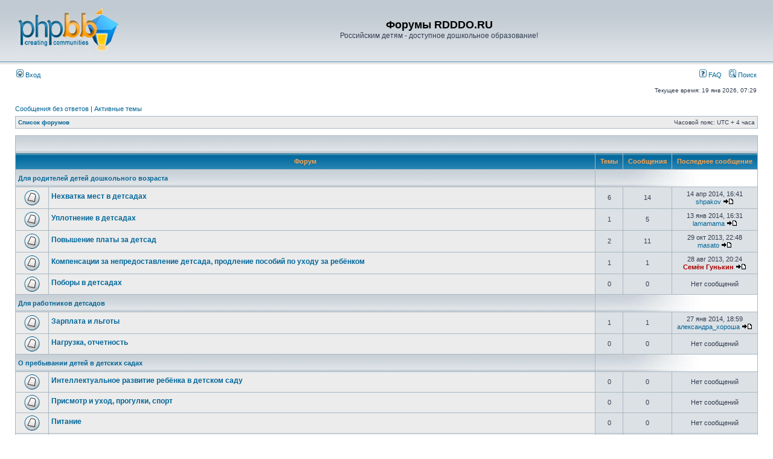

--- FILE ---
content_type: text/html; charset=UTF-8
request_url: http://rdddo.ru/forums/index.php?sid=3015f21269b8645aecd300546591d60c
body_size: 6131
content:
<!DOCTYPE html PUBLIC "-//W3C//DTD XHTML 1.0 Transitional//EN" "http://www.w3.org/TR/xhtml1/DTD/xhtml1-transitional.dtd">
<html xmlns="http://www.w3.org/1999/xhtml" dir="ltr" lang="ru" xml:lang="ru">
<head>

<meta http-equiv="content-type" content="text/html; charset=UTF-8" />
<meta http-equiv="content-language" content="ru" />
<meta http-equiv="content-style-type" content="text/css" />
<meta http-equiv="imagetoolbar" content="no" />
<meta name="resource-type" content="document" />
<meta name="distribution" content="global" />
<meta name="keywords" content="" />
<meta name="description" content="" />

<title>Форумы RDDDO.RU &bull; Главная страница</title>



<link rel="stylesheet" href="./styles/subsilver2/theme/stylesheet.css" type="text/css" />

<script type="text/javascript">
// <![CDATA[


function popup(url, width, height, name)
{
	if (!name)
	{
		name = '_popup';
	}

	window.open(url.replace(/&amp;/g, '&'), name, 'height=' + height + ',resizable=yes,scrollbars=yes,width=' + width);
	return false;
}

function jumpto()
{
	var page = prompt('Введите номер страницы, на которую хотите перейти:', '');
	var per_page = '';
	var base_url = '';

	if (page !== null && !isNaN(page) && page == Math.floor(page) && page > 0)
	{
		if (base_url.indexOf('?') == -1)
		{
			document.location.href = base_url + '?start=' + ((page - 1) * per_page);
		}
		else
		{
			document.location.href = base_url.replace(/&amp;/g, '&') + '&start=' + ((page - 1) * per_page);
		}
	}
}

/**
* Find a member
*/
function find_username(url)
{
	popup(url, 760, 570, '_usersearch');
	return false;
}

/**
* Mark/unmark checklist
* id = ID of parent container, name = name prefix, state = state [true/false]
*/
function marklist(id, name, state)
{
	var parent = document.getElementById(id);
	if (!parent)
	{
		eval('parent = document.' + id);
	}

	if (!parent)
	{
		return;
	}

	var rb = parent.getElementsByTagName('input');
	
	for (var r = 0; r < rb.length; r++)
	{
		if (rb[r].name.substr(0, name.length) == name)
		{
			rb[r].checked = state;
		}
	}
}



// ]]>
</script>
</head>
<body class="ltr">

<a name="top"></a>

<!--LiveInternet counter--><script type="text/javascript"><!--
new Image().src = "http://counter.yadro.ru/hit?r"+
escape(document.referrer)+((typeof(screen)=="undefined")?"":
";s"+screen.width+"*"+screen.height+"*"+(screen.colorDepth?
screen.colorDepth:screen.pixelDepth))+";u"+escape(document.URL)+
";"+Math.random();//--></script><!--/LiveInternet-->

<div id="wrapheader">

	<div id="logodesc">
		<table width="100%" cellspacing="0">
		<tr>
			<td><a href="./index.php?sid=c508757fb646f4c0414272bc5ef091ac"><img src="./styles/subsilver2/imageset/site_logo.gif" width="170" height="94" alt="" title="" /></a></td>
			<td width="100%" align="center"><h1>Форумы RDDDO.RU</h1><span class="gen">Российским детям - доступное дошкольное образование!</span></td>
		</tr>
		</table>
	</div>

	<div id="menubar">
		<table width="100%" cellspacing="0">
		<tr>
			<td class="genmed">
				<a href="./ucp.php?mode=login&amp;sid=c508757fb646f4c0414272bc5ef091ac"><img src="./styles/subsilver2/theme/images/icon_mini_login.gif" width="12" height="13" alt="*" /> Вход</a>&nbsp;
			</td>
			<td class="genmed" align="right">
				<a href="./faq.php?sid=c508757fb646f4c0414272bc5ef091ac"><img src="./styles/subsilver2/theme/images/icon_mini_faq.gif" width="12" height="13" alt="*" /> FAQ</a>
				&nbsp; &nbsp;<a href="./search.php?sid=c508757fb646f4c0414272bc5ef091ac"><img src="./styles/subsilver2/theme/images/icon_mini_search.gif" width="12" height="13" alt="*" /> Поиск</a>
			</td>
		</tr>
		</table>
	</div>

	<div id="datebar">
		<table width="100%" cellspacing="0">
		<tr>
			<td class="gensmall"></td>
			<td class="gensmall" align="right">Текущее время: 19 янв 2026, 07:29<br /></td>
		</tr>
		</table>
	</div>

</div>

<div id="wrapcentre">

	
	<p class="searchbar">
		<span style="float: left;"><a href="./search.php?search_id=unanswered&amp;sid=c508757fb646f4c0414272bc5ef091ac">Сообщения без ответов</a> | <a href="./search.php?search_id=active_topics&amp;sid=c508757fb646f4c0414272bc5ef091ac">Активные темы</a></span>
		
	</p>
	

	<br style="clear: both;" />

	<table class="tablebg" width="100%" cellspacing="1" cellpadding="0" style="margin-top: 5px;">
	<tr>
		<td class="row1">
			<p class="breadcrumbs"><a href="./index.php?sid=c508757fb646f4c0414272bc5ef091ac">Список форумов</a></p>
			<p class="datetime">Часовой пояс: UTC + 4 часа </p>
		</td>
	</tr>
	</table>

	<br /><table class="tablebg" cellspacing="1" width="100%">
<tr>
	<td class="cat" colspan="5" align="right">&nbsp;</td>
</tr>
<tr>
	<th colspan="2">&nbsp;Форум&nbsp;</th>
	<th width="50">&nbsp;Темы&nbsp;</th>
	<th width="50">&nbsp;Сообщения&nbsp;</th>
	<th>&nbsp;Последнее сообщение&nbsp;</th>
</tr>

		<tr>
			<td class="cat" colspan="2"><h4><a href="./viewforum.php?f=29&amp;sid=c508757fb646f4c0414272bc5ef091ac">Для родителей детей дошкольного возраста</a></h4></td>
			<td class="catdiv" colspan="3">&nbsp;</td>
		</tr>
	
		<tr>
			<td class="row1" width="50" align="center"><img src="./styles/subsilver2/imageset/forum_read.gif" width="46" height="25" alt="Нет непрочитанных сообщений" title="Нет непрочитанных сообщений" /></td>
			<td class="row1" width="100%">
				
				<a class="forumlink" href="./viewforum.php?f=31&amp;sid=c508757fb646f4c0414272bc5ef091ac">Нехватка мест в детсадах</a>
				<p class="forumdesc"></p>
				
			</td>
			<td class="row2" align="center"><p class="topicdetails">6</p></td>
			<td class="row2" align="center"><p class="topicdetails">14</p></td>
			<td class="row2" align="center" nowrap="nowrap">
				
					<p class="topicdetails">14 апр 2014, 16:41</p>
					<p class="topicdetails"><a href="./memberlist.php?mode=viewprofile&amp;u=55100&amp;sid=c508757fb646f4c0414272bc5ef091ac">shpakov</a>
						<a href="./viewtopic.php?f=31&amp;p=4324&amp;sid=c508757fb646f4c0414272bc5ef091ac#p4324"><img src="./styles/subsilver2/imageset/icon_topic_latest.gif" width="18" height="9" alt="Перейти к последнему сообщению" title="Перейти к последнему сообщению" /></a>
					</p>
				
			</td>
		</tr>
	
		<tr>
			<td class="row1" width="50" align="center"><img src="./styles/subsilver2/imageset/forum_read.gif" width="46" height="25" alt="Нет непрочитанных сообщений" title="Нет непрочитанных сообщений" /></td>
			<td class="row1" width="100%">
				
				<a class="forumlink" href="./viewforum.php?f=32&amp;sid=c508757fb646f4c0414272bc5ef091ac">Уплотнение в детсадах</a>
				<p class="forumdesc"></p>
				
			</td>
			<td class="row2" align="center"><p class="topicdetails">1</p></td>
			<td class="row2" align="center"><p class="topicdetails">5</p></td>
			<td class="row2" align="center" nowrap="nowrap">
				
					<p class="topicdetails">13 янв 2014, 16:31</p>
					<p class="topicdetails"><a href="./memberlist.php?mode=viewprofile&amp;u=55034&amp;sid=c508757fb646f4c0414272bc5ef091ac">lamamama</a>
						<a href="./viewtopic.php?f=32&amp;p=4301&amp;sid=c508757fb646f4c0414272bc5ef091ac#p4301"><img src="./styles/subsilver2/imageset/icon_topic_latest.gif" width="18" height="9" alt="Перейти к последнему сообщению" title="Перейти к последнему сообщению" /></a>
					</p>
				
			</td>
		</tr>
	
		<tr>
			<td class="row1" width="50" align="center"><img src="./styles/subsilver2/imageset/forum_read.gif" width="46" height="25" alt="Нет непрочитанных сообщений" title="Нет непрочитанных сообщений" /></td>
			<td class="row1" width="100%">
				
				<a class="forumlink" href="./viewforum.php?f=33&amp;sid=c508757fb646f4c0414272bc5ef091ac">Повышение платы за детсад</a>
				<p class="forumdesc"></p>
				
			</td>
			<td class="row2" align="center"><p class="topicdetails">2</p></td>
			<td class="row2" align="center"><p class="topicdetails">11</p></td>
			<td class="row2" align="center" nowrap="nowrap">
				
					<p class="topicdetails">29 окт 2013, 22:48</p>
					<p class="topicdetails"><a href="./memberlist.php?mode=viewprofile&amp;u=54994&amp;sid=c508757fb646f4c0414272bc5ef091ac">masato</a>
						<a href="./viewtopic.php?f=33&amp;p=4289&amp;sid=c508757fb646f4c0414272bc5ef091ac#p4289"><img src="./styles/subsilver2/imageset/icon_topic_latest.gif" width="18" height="9" alt="Перейти к последнему сообщению" title="Перейти к последнему сообщению" /></a>
					</p>
				
			</td>
		</tr>
	
		<tr>
			<td class="row1" width="50" align="center"><img src="./styles/subsilver2/imageset/forum_read.gif" width="46" height="25" alt="Нет непрочитанных сообщений" title="Нет непрочитанных сообщений" /></td>
			<td class="row1" width="100%">
				
				<a class="forumlink" href="./viewforum.php?f=34&amp;sid=c508757fb646f4c0414272bc5ef091ac">Компенсации за непредоставление детсада, продление пособий по уходу за ребёнком</a>
				<p class="forumdesc"></p>
				
			</td>
			<td class="row2" align="center"><p class="topicdetails">1</p></td>
			<td class="row2" align="center"><p class="topicdetails">1</p></td>
			<td class="row2" align="center" nowrap="nowrap">
				
					<p class="topicdetails">28 авг 2013, 20:24</p>
					<p class="topicdetails"><a href="./memberlist.php?mode=viewprofile&amp;u=2&amp;sid=c508757fb646f4c0414272bc5ef091ac" style="color: #AA0000;" class="username-coloured">Семён Гунькин</a>
						<a href="./viewtopic.php?f=34&amp;p=4267&amp;sid=c508757fb646f4c0414272bc5ef091ac#p4267"><img src="./styles/subsilver2/imageset/icon_topic_latest.gif" width="18" height="9" alt="Перейти к последнему сообщению" title="Перейти к последнему сообщению" /></a>
					</p>
				
			</td>
		</tr>
	
		<tr>
			<td class="row1" width="50" align="center"><img src="./styles/subsilver2/imageset/forum_read.gif" width="46" height="25" alt="Нет непрочитанных сообщений" title="Нет непрочитанных сообщений" /></td>
			<td class="row1" width="100%">
				
				<a class="forumlink" href="./viewforum.php?f=35&amp;sid=c508757fb646f4c0414272bc5ef091ac">Поборы в детсадах</a>
				<p class="forumdesc"></p>
				
			</td>
			<td class="row2" align="center"><p class="topicdetails">0</p></td>
			<td class="row2" align="center"><p class="topicdetails">0</p></td>
			<td class="row2" align="center" nowrap="nowrap">
				
					<p class="topicdetails">Нет сообщений</p>
				
			</td>
		</tr>
	
		<tr>
			<td class="cat" colspan="2"><h4><a href="./viewforum.php?f=30&amp;sid=c508757fb646f4c0414272bc5ef091ac">Для работников детсадов</a></h4></td>
			<td class="catdiv" colspan="3">&nbsp;</td>
		</tr>
	
		<tr>
			<td class="row1" width="50" align="center"><img src="./styles/subsilver2/imageset/forum_read.gif" width="46" height="25" alt="Нет непрочитанных сообщений" title="Нет непрочитанных сообщений" /></td>
			<td class="row1" width="100%">
				
				<a class="forumlink" href="./viewforum.php?f=40&amp;sid=c508757fb646f4c0414272bc5ef091ac">Зарплата и льготы</a>
				<p class="forumdesc"></p>
				
			</td>
			<td class="row2" align="center"><p class="topicdetails">1</p></td>
			<td class="row2" align="center"><p class="topicdetails">1</p></td>
			<td class="row2" align="center" nowrap="nowrap">
				
					<p class="topicdetails">27 янв 2014, 18:59</p>
					<p class="topicdetails"><a href="./memberlist.php?mode=viewprofile&amp;u=55062&amp;sid=c508757fb646f4c0414272bc5ef091ac">александра_хороша</a>
						<a href="./viewtopic.php?f=40&amp;p=4311&amp;sid=c508757fb646f4c0414272bc5ef091ac#p4311"><img src="./styles/subsilver2/imageset/icon_topic_latest.gif" width="18" height="9" alt="Перейти к последнему сообщению" title="Перейти к последнему сообщению" /></a>
					</p>
				
			</td>
		</tr>
	
		<tr>
			<td class="row1" width="50" align="center"><img src="./styles/subsilver2/imageset/forum_read.gif" width="46" height="25" alt="Нет непрочитанных сообщений" title="Нет непрочитанных сообщений" /></td>
			<td class="row1" width="100%">
				
				<a class="forumlink" href="./viewforum.php?f=41&amp;sid=c508757fb646f4c0414272bc5ef091ac">Нагрузка, отчетность</a>
				<p class="forumdesc"></p>
				
			</td>
			<td class="row2" align="center"><p class="topicdetails">0</p></td>
			<td class="row2" align="center"><p class="topicdetails">0</p></td>
			<td class="row2" align="center" nowrap="nowrap">
				
					<p class="topicdetails">Нет сообщений</p>
				
			</td>
		</tr>
	
		<tr>
			<td class="cat" colspan="2"><h4><a href="./viewforum.php?f=3&amp;sid=c508757fb646f4c0414272bc5ef091ac">О пребывании детей в детских садах</a></h4></td>
			<td class="catdiv" colspan="3">&nbsp;</td>
		</tr>
	
		<tr>
			<td class="row1" width="50" align="center"><img src="./styles/subsilver2/imageset/forum_read.gif" width="46" height="25" alt="Нет непрочитанных сообщений" title="Нет непрочитанных сообщений" /></td>
			<td class="row1" width="100%">
				
				<a class="forumlink" href="./viewforum.php?f=36&amp;sid=c508757fb646f4c0414272bc5ef091ac">Интеллектуальное развитие ребёнка в детском саду</a>
				<p class="forumdesc"></p>
				
			</td>
			<td class="row2" align="center"><p class="topicdetails">0</p></td>
			<td class="row2" align="center"><p class="topicdetails">0</p></td>
			<td class="row2" align="center" nowrap="nowrap">
				
					<p class="topicdetails">Нет сообщений</p>
				
			</td>
		</tr>
	
		<tr>
			<td class="row1" width="50" align="center"><img src="./styles/subsilver2/imageset/forum_read.gif" width="46" height="25" alt="Нет непрочитанных сообщений" title="Нет непрочитанных сообщений" /></td>
			<td class="row1" width="100%">
				
				<a class="forumlink" href="./viewforum.php?f=37&amp;sid=c508757fb646f4c0414272bc5ef091ac">Присмотр и уход, прогулки, спорт</a>
				<p class="forumdesc"></p>
				
			</td>
			<td class="row2" align="center"><p class="topicdetails">0</p></td>
			<td class="row2" align="center"><p class="topicdetails">0</p></td>
			<td class="row2" align="center" nowrap="nowrap">
				
					<p class="topicdetails">Нет сообщений</p>
				
			</td>
		</tr>
	
		<tr>
			<td class="row1" width="50" align="center"><img src="./styles/subsilver2/imageset/forum_read.gif" width="46" height="25" alt="Нет непрочитанных сообщений" title="Нет непрочитанных сообщений" /></td>
			<td class="row1" width="100%">
				
				<a class="forumlink" href="./viewforum.php?f=38&amp;sid=c508757fb646f4c0414272bc5ef091ac">Питание</a>
				<p class="forumdesc"></p>
				
			</td>
			<td class="row2" align="center"><p class="topicdetails">0</p></td>
			<td class="row2" align="center"><p class="topicdetails">0</p></td>
			<td class="row2" align="center" nowrap="nowrap">
				
					<p class="topicdetails">Нет сообщений</p>
				
			</td>
		</tr>
	
		<tr>
			<td class="row1" width="50" align="center"><img src="./styles/subsilver2/imageset/forum_read.gif" width="46" height="25" alt="Нет непрочитанных сообщений" title="Нет непрочитанных сообщений" /></td>
			<td class="row1" width="100%">
				
				<a class="forumlink" href="./viewforum.php?f=39&amp;sid=c508757fb646f4c0414272bc5ef091ac">Травмы, заболеваемость</a>
				<p class="forumdesc"></p>
				
			</td>
			<td class="row2" align="center"><p class="topicdetails">0</p></td>
			<td class="row2" align="center"><p class="topicdetails">0</p></td>
			<td class="row2" align="center" nowrap="nowrap">
				
					<p class="topicdetails">Нет сообщений</p>
				
			</td>
		</tr>
	
		<tr>
			<td class="cat" colspan="2"><h4><a href="./viewforum.php?f=5&amp;sid=c508757fb646f4c0414272bc5ef091ac">Детсады в моём населённом пункте</a></h4></td>
			<td class="catdiv" colspan="3">&nbsp;</td>
		</tr>
	
		<tr>
			<td class="row1" width="50" align="center"><img src="./styles/subsilver2/imageset/forum_read_subforum.gif" width="46" height="25" alt="Нет непрочитанных сообщений" title="Нет непрочитанных сообщений" /></td>
			<td class="row1" width="100%">
				
				<a class="forumlink" href="./viewforum.php?f=52&amp;sid=c508757fb646f4c0414272bc5ef091ac">10 Республика Карелия</a>
				<p class="forumdesc"></p>
				
					<p class="forumdesc"><strong>Подфорум: </strong> <a href="./viewforum.php?f=21&amp;sid=c508757fb646f4c0414272bc5ef091ac" class="subforum read" title="Нет непрочитанных сообщений">Петрозаводск</a></p>
				
			</td>
			<td class="row2" align="center"><p class="topicdetails">0</p></td>
			<td class="row2" align="center"><p class="topicdetails">0</p></td>
			<td class="row2" align="center" nowrap="nowrap">
				
					<p class="topicdetails">Нет сообщений</p>
				
			</td>
		</tr>
	
		<tr>
			<td class="row1" width="50" align="center"><img src="./styles/subsilver2/imageset/forum_read_subforum.gif" width="46" height="25" alt="Нет непрочитанных сообщений" title="Нет непрочитанных сообщений" /></td>
			<td class="row1" width="100%">
				
				<a class="forumlink" href="./viewforum.php?f=57&amp;sid=c508757fb646f4c0414272bc5ef091ac">11 Республика Коми</a>
				<p class="forumdesc"></p>
				
					<p class="forumdesc"><strong>Подфорум: </strong> <a href="./viewforum.php?f=58&amp;sid=c508757fb646f4c0414272bc5ef091ac" class="subforum read" title="Нет непрочитанных сообщений">Сыктывкар</a></p>
				
			</td>
			<td class="row2" align="center"><p class="topicdetails">0</p></td>
			<td class="row2" align="center"><p class="topicdetails">0</p></td>
			<td class="row2" align="center" nowrap="nowrap">
				
					<p class="topicdetails">Нет сообщений</p>
				
			</td>
		</tr>
	
		<tr>
			<td class="row1" width="50" align="center"><img src="./styles/subsilver2/imageset/forum_read_subforum.gif" width="46" height="25" alt="Нет непрочитанных сообщений" title="Нет непрочитанных сообщений" /></td>
			<td class="row1" width="100%">
				
				<a class="forumlink" href="./viewforum.php?f=44&amp;sid=c508757fb646f4c0414272bc5ef091ac">22 Алтайский край</a>
				<p class="forumdesc"></p>
				
					<p class="forumdesc"><strong>Подфорум: </strong> <a href="./viewforum.php?f=27&amp;sid=c508757fb646f4c0414272bc5ef091ac" class="subforum read" title="Нет непрочитанных сообщений">Барнаул</a></p>
				
			</td>
			<td class="row2" align="center"><p class="topicdetails">2</p></td>
			<td class="row2" align="center"><p class="topicdetails">3</p></td>
			<td class="row2" align="center" nowrap="nowrap">
				
					<p class="topicdetails">05 ноя 2011, 23:53</p>
					<p class="topicdetails"><a href="./memberlist.php?mode=viewprofile&amp;u=86&amp;sid=c508757fb646f4c0414272bc5ef091ac">Bulat50</a>
						<a href="./viewtopic.php?f=27&amp;p=3673&amp;sid=c508757fb646f4c0414272bc5ef091ac#p3673"><img src="./styles/subsilver2/imageset/icon_topic_latest.gif" width="18" height="9" alt="Перейти к последнему сообщению" title="Перейти к последнему сообщению" /></a>
					</p>
				
			</td>
		</tr>
	
		<tr>
			<td class="row1" width="50" align="center"><img src="./styles/subsilver2/imageset/forum_read_subforum.gif" width="46" height="25" alt="Нет непрочитанных сообщений" title="Нет непрочитанных сообщений" /></td>
			<td class="row1" width="100%">
				
				<a class="forumlink" href="./viewforum.php?f=50&amp;sid=c508757fb646f4c0414272bc5ef091ac">24 Красноярский край</a>
				<p class="forumdesc"></p>
				
					<p class="forumdesc"><strong>Подфорум: </strong> <a href="./viewforum.php?f=7&amp;sid=c508757fb646f4c0414272bc5ef091ac" class="subforum read" title="Нет непрочитанных сообщений">Красноярск</a></p>
				
			</td>
			<td class="row2" align="center"><p class="topicdetails">41</p></td>
			<td class="row2" align="center"><p class="topicdetails">448</p></td>
			<td class="row2" align="center" nowrap="nowrap">
				
					<p class="topicdetails">Нет сообщений</p>
				
			</td>
		</tr>
	
		<tr>
			<td class="row1" width="50" align="center"><img src="./styles/subsilver2/imageset/forum_read_subforum.gif" width="46" height="25" alt="Нет непрочитанных сообщений" title="Нет непрочитанных сообщений" /></td>
			<td class="row1" width="100%">
				
				<a class="forumlink" href="./viewforum.php?f=46&amp;sid=c508757fb646f4c0414272bc5ef091ac">25 Приморский край</a>
				<p class="forumdesc"></p>
				
					<p class="forumdesc"><strong>Подфорум: </strong> <a href="./viewforum.php?f=6&amp;sid=c508757fb646f4c0414272bc5ef091ac" class="subforum read" title="Нет непрочитанных сообщений">Владивосток</a></p>
				
			</td>
			<td class="row2" align="center"><p class="topicdetails">15</p></td>
			<td class="row2" align="center"><p class="topicdetails">35</p></td>
			<td class="row2" align="center" nowrap="nowrap">
				
					<p class="topicdetails">08 авг 2011, 06:17</p>
					<p class="topicdetails"><a href="./memberlist.php?mode=viewprofile&amp;u=2773&amp;sid=c508757fb646f4c0414272bc5ef091ac">Tamaravvo</a>
						<a href="./viewtopic.php?f=6&amp;p=3579&amp;sid=c508757fb646f4c0414272bc5ef091ac#p3579"><img src="./styles/subsilver2/imageset/icon_topic_latest.gif" width="18" height="9" alt="Перейти к последнему сообщению" title="Перейти к последнему сообщению" /></a>
					</p>
				
			</td>
		</tr>
	
		<tr>
			<td class="row1" width="50" align="center"><img src="./styles/subsilver2/imageset/forum_read_subforum.gif" width="46" height="25" alt="Нет непрочитанных сообщений" title="Нет непрочитанных сообщений" /></td>
			<td class="row1" width="100%">
				
				<a class="forumlink" href="./viewforum.php?f=56&amp;sid=c508757fb646f4c0414272bc5ef091ac">27 Хабаровский край</a>
				<p class="forumdesc"></p>
				
					<p class="forumdesc"><strong>Подфорум: </strong> <a href="./viewforum.php?f=15&amp;sid=c508757fb646f4c0414272bc5ef091ac" class="subforum read" title="Нет непрочитанных сообщений">Хабаровск</a></p>
				
			</td>
			<td class="row2" align="center"><p class="topicdetails">1</p></td>
			<td class="row2" align="center"><p class="topicdetails">8</p></td>
			<td class="row2" align="center" nowrap="nowrap">
				
					<p class="topicdetails">04 сен 2011, 21:36</p>
					<p class="topicdetails"><a href="./memberlist.php?mode=viewprofile&amp;u=6539&amp;sid=c508757fb646f4c0414272bc5ef091ac">aidx</a>
						<a href="./viewtopic.php?f=15&amp;p=3621&amp;sid=c508757fb646f4c0414272bc5ef091ac#p3621"><img src="./styles/subsilver2/imageset/icon_topic_latest.gif" width="18" height="9" alt="Перейти к последнему сообщению" title="Перейти к последнему сообщению" /></a>
					</p>
				
			</td>
		</tr>
	
		<tr>
			<td class="row1" width="50" align="center"><img src="./styles/subsilver2/imageset/forum_read_subforum.gif" width="46" height="25" alt="Нет непрочитанных сообщений" title="Нет непрочитанных сообщений" /></td>
			<td class="row1" width="100%">
				
				<a class="forumlink" href="./viewforum.php?f=45&amp;sid=c508757fb646f4c0414272bc5ef091ac">29 Архангельская область</a>
				<p class="forumdesc"></p>
				
					<p class="forumdesc"><strong>Подфорум: </strong> <a href="./viewforum.php?f=22&amp;sid=c508757fb646f4c0414272bc5ef091ac" class="subforum read" title="Нет непрочитанных сообщений">Архангельск</a></p>
				
			</td>
			<td class="row2" align="center"><p class="topicdetails">6</p></td>
			<td class="row2" align="center"><p class="topicdetails">52</p></td>
			<td class="row2" align="center" nowrap="nowrap">
				
					<p class="topicdetails">19 сен 2011, 18:35</p>
					<p class="topicdetails"><a href="./memberlist.php?mode=viewprofile&amp;u=6539&amp;sid=c508757fb646f4c0414272bc5ef091ac">aidx</a>
						<a href="./viewtopic.php?f=22&amp;p=3627&amp;sid=c508757fb646f4c0414272bc5ef091ac#p3627"><img src="./styles/subsilver2/imageset/icon_topic_latest.gif" width="18" height="9" alt="Перейти к последнему сообщению" title="Перейти к последнему сообщению" /></a>
					</p>
				
			</td>
		</tr>
	
		<tr>
			<td class="row1" width="50" align="center"><img src="./styles/subsilver2/imageset/forum_read_subforum.gif" width="46" height="25" alt="Нет непрочитанных сообщений" title="Нет непрочитанных сообщений" /></td>
			<td class="row1" width="100%">
				
				<a class="forumlink" href="./viewforum.php?f=49&amp;sid=c508757fb646f4c0414272bc5ef091ac">38 Иркутская область</a>
				<p class="forumdesc"></p>
				
					<p class="forumdesc"><strong>Подфорум: </strong> <a href="./viewforum.php?f=20&amp;sid=c508757fb646f4c0414272bc5ef091ac" class="subforum read" title="Нет непрочитанных сообщений">Иркутск</a></p>
				
			</td>
			<td class="row2" align="center"><p class="topicdetails">4</p></td>
			<td class="row2" align="center"><p class="topicdetails">25</p></td>
			<td class="row2" align="center" nowrap="nowrap">
				
					<p class="topicdetails">27 май 2011, 20:21</p>
					<p class="topicdetails"><a href="./memberlist.php?mode=viewprofile&amp;u=2682&amp;sid=c508757fb646f4c0414272bc5ef091ac">Sanndra</a>
						<a href="./viewtopic.php?f=20&amp;p=2021&amp;sid=c508757fb646f4c0414272bc5ef091ac#p2021"><img src="./styles/subsilver2/imageset/icon_topic_latest.gif" width="18" height="9" alt="Перейти к последнему сообщению" title="Перейти к последнему сообщению" /></a>
					</p>
				
			</td>
		</tr>
	
		<tr>
			<td class="row1" width="50" align="center"><img src="./styles/subsilver2/imageset/forum_read_subforum.gif" width="46" height="25" alt="Нет непрочитанных сообщений" title="Нет непрочитанных сообщений" /></td>
			<td class="row1" width="100%">
				
				<a class="forumlink" href="./viewforum.php?f=61&amp;sid=c508757fb646f4c0414272bc5ef091ac">42 Кемеровская область</a>
				<p class="forumdesc"></p>
				
					<p class="forumdesc"><strong>Подфорум: </strong> <a href="./viewforum.php?f=62&amp;sid=c508757fb646f4c0414272bc5ef091ac" class="subforum read" title="Нет непрочитанных сообщений">Новокузнецк</a></p>
				
			</td>
			<td class="row2" align="center"><p class="topicdetails">0</p></td>
			<td class="row2" align="center"><p class="topicdetails">0</p></td>
			<td class="row2" align="center" nowrap="nowrap">
				
					<p class="topicdetails">Нет сообщений</p>
				
			</td>
		</tr>
	
		<tr>
			<td class="row1" width="50" align="center"><img src="./styles/subsilver2/imageset/forum_read_subforum.gif" width="46" height="25" alt="Нет непрочитанных сообщений" title="Нет непрочитанных сообщений" /></td>
			<td class="row1" width="100%">
				
				<a class="forumlink" href="./viewforum.php?f=47&amp;sid=c508757fb646f4c0414272bc5ef091ac">47 Ленинградская область</a>
				<p class="forumdesc"></p>
				
					<p class="forumdesc"><strong>Подфорум: </strong> <a href="./viewforum.php?f=25&amp;sid=c508757fb646f4c0414272bc5ef091ac" class="subforum read" title="Нет непрочитанных сообщений">Гатчина</a></p>
				
			</td>
			<td class="row2" align="center"><p class="topicdetails">1</p></td>
			<td class="row2" align="center"><p class="topicdetails">1</p></td>
			<td class="row2" align="center" nowrap="nowrap">
				
					<p class="topicdetails">29 июн 2012, 10:37</p>
					<p class="topicdetails"><a href="./memberlist.php?mode=viewprofile&amp;u=19602&amp;sid=c508757fb646f4c0414272bc5ef091ac">Назарянц</a>
						<a href="./viewtopic.php?f=25&amp;p=3824&amp;sid=c508757fb646f4c0414272bc5ef091ac#p3824"><img src="./styles/subsilver2/imageset/icon_topic_latest.gif" width="18" height="9" alt="Перейти к последнему сообщению" title="Перейти к последнему сообщению" /></a>
					</p>
				
			</td>
		</tr>
	
		<tr>
			<td class="row1" width="50" align="center"><img src="./styles/subsilver2/imageset/forum_read_subforum.gif" width="46" height="25" alt="Нет непрочитанных сообщений" title="Нет непрочитанных сообщений" /></td>
			<td class="row1" width="100%">
				
				<a class="forumlink" href="./viewforum.php?f=43&amp;sid=c508757fb646f4c0414272bc5ef091ac">50 Московская область</a>
				<p class="forumdesc"></p>
				
					<p class="forumdesc"><strong>Подфорумы: </strong> <a href="./viewforum.php?f=19&amp;sid=c508757fb646f4c0414272bc5ef091ac" class="subforum read" title="Нет непрочитанных сообщений">Балашиха</a>, <a href="./viewforum.php?f=24&amp;sid=c508757fb646f4c0414272bc5ef091ac" class="subforum read" title="Нет непрочитанных сообщений">Долгопрудный</a>, <a href="./viewforum.php?f=26&amp;sid=c508757fb646f4c0414272bc5ef091ac" class="subforum read" title="Нет непрочитанных сообщений">Мытищи</a>, <a href="./viewforum.php?f=23&amp;sid=c508757fb646f4c0414272bc5ef091ac" class="subforum read" title="Нет непрочитанных сообщений">Химки</a></p>
				
			</td>
			<td class="row2" align="center"><p class="topicdetails">5</p></td>
			<td class="row2" align="center"><p class="topicdetails">19</p></td>
			<td class="row2" align="center" nowrap="nowrap">
				
					<p class="topicdetails">23 дек 2011, 23:38</p>
					<p class="topicdetails"><a href="./memberlist.php?mode=viewprofile&amp;u=86&amp;sid=c508757fb646f4c0414272bc5ef091ac">Bulat50</a>
						<a href="./viewtopic.php?f=26&amp;p=3695&amp;sid=c508757fb646f4c0414272bc5ef091ac#p3695"><img src="./styles/subsilver2/imageset/icon_topic_latest.gif" width="18" height="9" alt="Перейти к последнему сообщению" title="Перейти к последнему сообщению" /></a>
					</p>
				
			</td>
		</tr>
	
		<tr>
			<td class="row1" width="50" align="center"><img src="./styles/subsilver2/imageset/forum_read_subforum.gif" width="46" height="25" alt="Нет непрочитанных сообщений" title="Нет непрочитанных сообщений" /></td>
			<td class="row1" width="100%">
				
				<a class="forumlink" href="./viewforum.php?f=42&amp;sid=c508757fb646f4c0414272bc5ef091ac">54 Новосибирская область</a>
				<p class="forumdesc"></p>
				
					<p class="forumdesc"><strong>Подфорумы: </strong> <a href="./viewforum.php?f=17&amp;sid=c508757fb646f4c0414272bc5ef091ac" class="subforum read" title="Нет непрочитанных сообщений">Бердск</a>, <a href="./viewforum.php?f=8&amp;sid=c508757fb646f4c0414272bc5ef091ac" class="subforum read" title="Нет непрочитанных сообщений">Новосибирск</a></p>
				
			</td>
			<td class="row2" align="center"><p class="topicdetails">84</p></td>
			<td class="row2" align="center"><p class="topicdetails">178</p></td>
			<td class="row2" align="center" nowrap="nowrap">
				
					<p class="topicdetails">01 апр 2014, 00:34</p>
					<p class="topicdetails"><a href="./memberlist.php?mode=viewprofile&amp;u=55093&amp;sid=c508757fb646f4c0414272bc5ef091ac">andreypl</a>
						<a href="./viewtopic.php?f=8&amp;p=4323&amp;sid=c508757fb646f4c0414272bc5ef091ac#p4323"><img src="./styles/subsilver2/imageset/icon_topic_latest.gif" width="18" height="9" alt="Перейти к последнему сообщению" title="Перейти к последнему сообщению" /></a>
					</p>
				
			</td>
		</tr>
	
		<tr>
			<td class="row1" width="50" align="center"><img src="./styles/subsilver2/imageset/forum_read_subforum.gif" width="46" height="25" alt="Нет непрочитанных сообщений" title="Нет непрочитанных сообщений" /></td>
			<td class="row1" width="100%">
				
				<a class="forumlink" href="./viewforum.php?f=59&amp;sid=c508757fb646f4c0414272bc5ef091ac">55 Омская область</a>
				<p class="forumdesc"></p>
				
					<p class="forumdesc"><strong>Подфорум: </strong> <a href="./viewforum.php?f=60&amp;sid=c508757fb646f4c0414272bc5ef091ac" class="subforum read" title="Нет непрочитанных сообщений">Омск</a></p>
				
			</td>
			<td class="row2" align="center"><p class="topicdetails">0</p></td>
			<td class="row2" align="center"><p class="topicdetails">0</p></td>
			<td class="row2" align="center" nowrap="nowrap">
				
					<p class="topicdetails">Нет сообщений</p>
				
			</td>
		</tr>
	
		<tr>
			<td class="row1" width="50" align="center"><img src="./styles/subsilver2/imageset/forum_read_subforum.gif" width="46" height="25" alt="Нет непрочитанных сообщений" title="Нет непрочитанных сообщений" /></td>
			<td class="row1" width="100%">
				
				<a class="forumlink" href="./viewforum.php?f=51&amp;sid=c508757fb646f4c0414272bc5ef091ac">61 Ростовская область</a>
				<p class="forumdesc"></p>
				
					<p class="forumdesc"><strong>Подфорум: </strong> <a href="./viewforum.php?f=18&amp;sid=c508757fb646f4c0414272bc5ef091ac" class="subforum read" title="Нет непрочитанных сообщений">Новочеркасск</a></p>
				
			</td>
			<td class="row2" align="center"><p class="topicdetails">2</p></td>
			<td class="row2" align="center"><p class="topicdetails">9</p></td>
			<td class="row2" align="center" nowrap="nowrap">
				
					<p class="topicdetails">03 июн 2010, 00:20</p>
					<p class="topicdetails"><a href="./memberlist.php?mode=viewprofile&amp;u=86&amp;sid=c508757fb646f4c0414272bc5ef091ac">Bulat50</a>
						<a href="./viewtopic.php?f=18&amp;p=671&amp;sid=c508757fb646f4c0414272bc5ef091ac#p671"><img src="./styles/subsilver2/imageset/icon_topic_latest.gif" width="18" height="9" alt="Перейти к последнему сообщению" title="Перейти к последнему сообщению" /></a>
					</p>
				
			</td>
		</tr>
	
		<tr>
			<td class="row1" width="50" align="center"><img src="./styles/subsilver2/imageset/forum_read_subforum.gif" width="46" height="25" alt="Нет непрочитанных сообщений" title="Нет непрочитанных сообщений" /></td>
			<td class="row1" width="100%">
				
				<a class="forumlink" href="./viewforum.php?f=53&amp;sid=c508757fb646f4c0414272bc5ef091ac">63 Самарская область</a>
				<p class="forumdesc"></p>
				
					<p class="forumdesc"><strong>Подфорум: </strong> <a href="./viewforum.php?f=9&amp;sid=c508757fb646f4c0414272bc5ef091ac" class="subforum read" title="Нет непрочитанных сообщений">Самара</a></p>
				
			</td>
			<td class="row2" align="center"><p class="topicdetails">3</p></td>
			<td class="row2" align="center"><p class="topicdetails">6</p></td>
			<td class="row2" align="center" nowrap="nowrap">
				
					<p class="topicdetails">25 янв 2011, 13:35</p>
					<p class="topicdetails"><a href="./memberlist.php?mode=viewprofile&amp;u=1066&amp;sid=c508757fb646f4c0414272bc5ef091ac">programma-blago</a>
						<a href="./viewtopic.php?f=9&amp;p=1021&amp;sid=c508757fb646f4c0414272bc5ef091ac#p1021"><img src="./styles/subsilver2/imageset/icon_topic_latest.gif" width="18" height="9" alt="Перейти к последнему сообщению" title="Перейти к последнему сообщению" /></a>
					</p>
				
			</td>
		</tr>
	
		<tr>
			<td class="row1" width="50" align="center"><img src="./styles/subsilver2/imageset/forum_read_subforum.gif" width="46" height="25" alt="Нет непрочитанных сообщений" title="Нет непрочитанных сообщений" /></td>
			<td class="row1" width="100%">
				
				<a class="forumlink" href="./viewforum.php?f=48&amp;sid=c508757fb646f4c0414272bc5ef091ac">66 Свердловская область</a>
				<p class="forumdesc"></p>
				
					<p class="forumdesc"><strong>Подфорум: </strong> <a href="./viewforum.php?f=13&amp;sid=c508757fb646f4c0414272bc5ef091ac" class="subforum read" title="Нет непрочитанных сообщений">Екатеринбург</a></p>
				
			</td>
			<td class="row2" align="center"><p class="topicdetails">16</p></td>
			<td class="row2" align="center"><p class="topicdetails">156</p></td>
			<td class="row2" align="center" nowrap="nowrap">
				
					<p class="topicdetails">10 сен 2013, 00:01</p>
					<p class="topicdetails"><a href="./memberlist.php?mode=viewprofile&amp;u=86&amp;sid=c508757fb646f4c0414272bc5ef091ac">Bulat50</a>
						<a href="./viewtopic.php?f=13&amp;p=4274&amp;sid=c508757fb646f4c0414272bc5ef091ac#p4274"><img src="./styles/subsilver2/imageset/icon_topic_latest.gif" width="18" height="9" alt="Перейти к последнему сообщению" title="Перейти к последнему сообщению" /></a>
					</p>
				
			</td>
		</tr>
	
		<tr>
			<td class="row1" width="50" align="center"><img src="./styles/subsilver2/imageset/forum_read_subforum.gif" width="46" height="25" alt="Нет непрочитанных сообщений" title="Нет непрочитанных сообщений" /></td>
			<td class="row1" width="100%">
				
				<a class="forumlink" href="./viewforum.php?f=54&amp;sid=c508757fb646f4c0414272bc5ef091ac">70 Томская область</a>
				<p class="forumdesc"></p>
				
					<p class="forumdesc"><strong>Подфорум: </strong> <a href="./viewforum.php?f=10&amp;sid=c508757fb646f4c0414272bc5ef091ac" class="subforum read" title="Нет непрочитанных сообщений">Томск</a></p>
				
			</td>
			<td class="row2" align="center"><p class="topicdetails">7</p></td>
			<td class="row2" align="center"><p class="topicdetails">18</p></td>
			<td class="row2" align="center" nowrap="nowrap">
				
					<p class="topicdetails">27 ноя 2010, 01:14</p>
					<p class="topicdetails"><a href="./memberlist.php?mode=viewprofile&amp;u=86&amp;sid=c508757fb646f4c0414272bc5ef091ac">Bulat50</a>
						<a href="./viewtopic.php?f=10&amp;p=953&amp;sid=c508757fb646f4c0414272bc5ef091ac#p953"><img src="./styles/subsilver2/imageset/icon_topic_latest.gif" width="18" height="9" alt="Перейти к последнему сообщению" title="Перейти к последнему сообщению" /></a>
					</p>
				
			</td>
		</tr>
	
		<tr>
			<td class="row1" width="50" align="center"><img src="./styles/subsilver2/imageset/forum_read_subforum.gif" width="46" height="25" alt="Нет непрочитанных сообщений" title="Нет непрочитанных сообщений" /></td>
			<td class="row1" width="100%">
				
				<a class="forumlink" href="./viewforum.php?f=55&amp;sid=c508757fb646f4c0414272bc5ef091ac">72 Тюменская область</a>
				<p class="forumdesc"></p>
				
					<p class="forumdesc"><strong>Подфорум: </strong> <a href="./viewforum.php?f=14&amp;sid=c508757fb646f4c0414272bc5ef091ac" class="subforum read" title="Нет непрочитанных сообщений">Тюмень</a></p>
				
			</td>
			<td class="row2" align="center"><p class="topicdetails">0</p></td>
			<td class="row2" align="center"><p class="topicdetails">0</p></td>
			<td class="row2" align="center" nowrap="nowrap">
				
					<p class="topicdetails">Нет сообщений</p>
				
			</td>
		</tr>
	
		<tr>
			<td class="cat" colspan="2"><h4><a href="./viewforum.php?f=1&amp;sid=c508757fb646f4c0414272bc5ef091ac">Вспомогательные форумы</a></h4></td>
			<td class="catdiv" colspan="3">&nbsp;</td>
		</tr>
	
		<tr>
			<td class="row1" width="50" align="center"><img src="./styles/subsilver2/imageset/forum_read.gif" width="46" height="25" alt="Нет непрочитанных сообщений" title="Нет непрочитанных сообщений" /></td>
			<td class="row1" width="100%">
				
				<a class="forumlink" href="./viewforum.php?f=2&amp;sid=c508757fb646f4c0414272bc5ef091ac">Предложения и замечания</a>
				<p class="forumdesc">Обсуждение работы форумов, рассылок и сайта движения</p>
				
			</td>
			<td class="row2" align="center"><p class="topicdetails">2</p></td>
			<td class="row2" align="center"><p class="topicdetails">6</p></td>
			<td class="row2" align="center" nowrap="nowrap">
				
					<p class="topicdetails">27 авг 2012, 21:19</p>
					<p class="topicdetails"><a href="./memberlist.php?mode=viewprofile&amp;u=21919&amp;sid=c508757fb646f4c0414272bc5ef091ac">k.botalov</a>
						<a href="./viewtopic.php?f=2&amp;p=3867&amp;sid=c508757fb646f4c0414272bc5ef091ac#p3867"><img src="./styles/subsilver2/imageset/icon_topic_latest.gif" width="18" height="9" alt="Перейти к последнему сообщению" title="Перейти к последнему сообщению" /></a>
					</p>
				
			</td>
		</tr>
	
		<tr>
			<td class="row1" width="50" align="center"><img src="./styles/subsilver2/imageset/forum_read_subforum.gif" width="46" height="25" alt="Нет непрочитанных сообщений" title="Нет непрочитанных сообщений" /></td>
			<td class="row1" width="100%">
				
				<a class="forumlink" href="./viewforum.php?f=28&amp;sid=c508757fb646f4c0414272bc5ef091ac">Архив</a>
				<p class="forumdesc"></p>
				
			</td>
			<td class="row2" align="center"><p class="topicdetails">114</p></td>
			<td class="row2" align="center"><p class="topicdetails">736</p></td>
			<td class="row2" align="center" nowrap="nowrap">
				
					<p class="topicdetails">21 авг 2013, 10:44</p>
					<p class="topicdetails"><a href="./memberlist.php?mode=viewprofile&amp;u=86&amp;sid=c508757fb646f4c0414272bc5ef091ac">Bulat50</a>
						<a href="./viewtopic.php?f=11&amp;p=4255&amp;sid=c508757fb646f4c0414272bc5ef091ac#p4255"><img src="./styles/subsilver2/imageset/icon_topic_latest.gif" width="18" height="9" alt="Перейти к последнему сообщению" title="Перейти к последнему сообщению" /></a>
					</p>
				
			</td>
		</tr>
	
</table>
<span class="gensmall"><a href="./ucp.php?mode=delete_cookies&amp;sid=c508757fb646f4c0414272bc5ef091ac">Удалить cookies конференции</a> | <a href="./memberlist.php?mode=leaders&amp;sid=c508757fb646f4c0414272bc5ef091ac">Наша команда</a></span><br />


<br clear="all" />

<table class="tablebg" width="100%" cellspacing="1" cellpadding="0" style="margin-top: 5px;">
	<tr>
		<td class="row1">
			<p class="breadcrumbs"><a href="./index.php?sid=c508757fb646f4c0414272bc5ef091ac">Список форумов</a></p>
			<p class="datetime">Часовой пояс: UTC + 4 часа </p>
		</td>
	</tr>
	</table>
	<br clear="all" />

	<table class="tablebg" width="100%" cellspacing="1">
	<tr>
		<td class="cat" colspan="2"><h4>Кто сейчас на конференции</h4></td>
	</tr>
	<tr>
	
		<td class="row1" rowspan="2" align="center" valign="middle"><img src="./styles/subsilver2/theme/images/whosonline.gif" alt="Кто сейчас на конференции" /></td>
	
		<td class="row1" width="100%"><span class="genmed">Всего посетителей: <strong>282</strong>, из них зарегистрированных: 0, скрытых: 0 и гостей: 282 (основано на активности пользователей за последние 5 минут)<br />Больше всего посетителей (<strong>1572</strong>) здесь было 23 дек 2016, 01:51<br /><br />Зарегистрированные пользователи: нет зарегистрированных пользователей</span></td>
	</tr>
	
		<tr>
			<td class="row1"><b class="gensmall">Легенда :: <a style="color:#AA0000" href="./memberlist.php?mode=group&amp;g=5&amp;sid=c508757fb646f4c0414272bc5ef091ac">Администраторы</a>, <a style="color:#00AA00" href="./memberlist.php?mode=group&amp;g=4&amp;sid=c508757fb646f4c0414272bc5ef091ac">Супермодераторы</a></b></td>
		</tr>
	
	</table>


<br clear="all" />

<table class="tablebg" width="100%" cellspacing="1">
<tr>
	<td class="cat" colspan="2"><h4>Статистика</h4></td>
</tr>
<tr>
	<td class="row1"><img src="./styles/subsilver2/theme/images/whosonline.gif" alt="Статистика" /></td>
	<td class="row1" width="100%" valign="middle"><p class="genmed">Всего сообщений: <strong>2027</strong> | Тем: <strong>1074</strong> | Пользователей: <strong>5757</strong> | Новый пользователь: <strong><a href="./memberlist.php?mode=viewprofile&amp;u=55104&amp;sid=c508757fb646f4c0414272bc5ef091ac">SergDan</a></strong></p></td>
</tr>
</table>


	<br clear="all" />

	<form method="post" action="./ucp.php?mode=login&amp;sid=c508757fb646f4c0414272bc5ef091ac">

	<table class="tablebg" width="100%" cellspacing="1">
	<tr>
		<td class="cat"><h4><a href="./ucp.php?mode=login&amp;sid=c508757fb646f4c0414272bc5ef091ac">Вход</a></h4></td>
	</tr>
	<tr>
		<td class="row1" align="center"><span class="genmed">Имя пользователя:</span> <input class="post" type="text" name="username" size="10" />&nbsp; <span class="genmed">Пароль:</span> <input class="post" type="password" name="password" size="10" />&nbsp;  <span class="gensmall">Автоматически входить при каждом посещении</span> <input type="checkbox" class="radio" name="autologin" />&nbsp; <input type="submit" class="btnmain" name="login" value="Вход" /></td>
	</tr>
	</table>
	<input type="hidden" name="redirect" value="./index.php?sid=c508757fb646f4c0414272bc5ef091ac" />

	
	</form>


<br clear="all" />

<table class="legend">
<tr>
	<td width="20" align="center"><img src="./styles/subsilver2/imageset/forum_unread.gif" width="46" height="25" alt="Непрочитанные сообщения" title="Непрочитанные сообщения" /></td>
	<td><span class="gensmall">Непрочитанные сообщения</span></td>
	<td>&nbsp;&nbsp;</td>
	<td width="20" align="center"><img src="./styles/subsilver2/imageset/forum_read.gif" width="46" height="25" alt="Нет непрочитанных сообщений" title="Нет непрочитанных сообщений" /></td>
	<td><span class="gensmall">Нет непрочитанных сообщений</span></td>
	<td>&nbsp;&nbsp;</td>
	<td width="20" align="center"><img src="./styles/subsilver2/imageset/forum_read_locked.gif" width="46" height="25" alt="Нет непрочитанных сообщений [ Тема закрыта ]" title="Нет непрочитанных сообщений [ Тема закрыта ]" /></td>
	<td><span class="gensmall">Форум закрыт</span></td>
</tr>
</table>


</div>

<div id="wrapfooter">
	
	<span class="copyright">Создано на основе <a href="http://www.phpbb.com/">phpBB</a>&reg; Forum Software &copy; phpBB Group
	<br /><a href='http://www.phpbbguru.net/'>Русская поддержка phpBB</a></span>
</div>

</body>
</html>